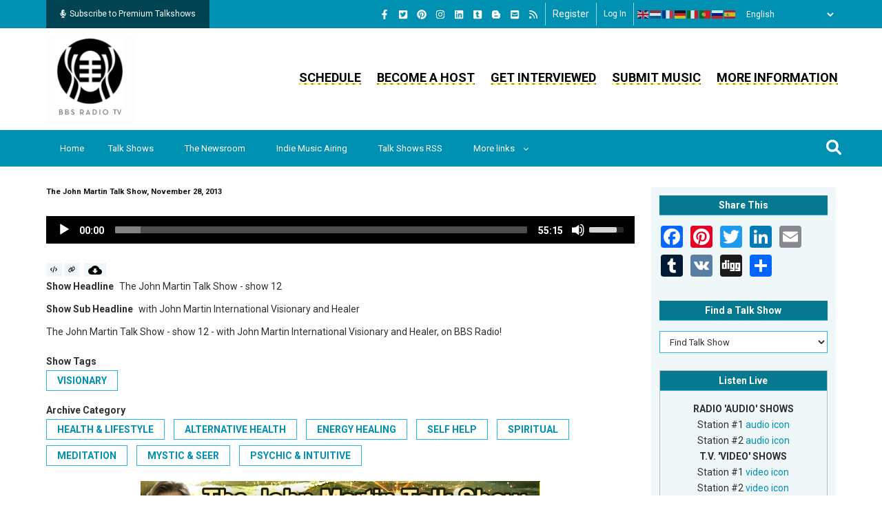

--- FILE ---
content_type: application/javascript
request_url: https://bbsradio.com/themes/gavias_remito/vendor/jpreloader.min.js?v=10.6.1
body_size: 2200
content:
/*
* jPreLoader - jQuery plugin
* Create a Loading Screen to preload images and content for you website
*
* Name:        jPreLoader.js
* Author:      Kenny Ooi - http://www.inwebson.com
* Date:        July 11, 2012     
* Version:     2.1
* Example:     http://www.inwebson.com/demo/jpreloader-v2/
*  
*/

(function($) {
   var items = new Array(),
      errors = new Array(),
      onComplete = function() {},
      current = 0;
   
   var jpreOptions = {
      splashVPos: '35%',
      loaderVPos: '75%',
      splashID: '#jpreContent',
      showSplash: true,
      showPercentage: true,
      autoClose: true,
      closeBtnText: 'Start!',
      onetimeLoad: false,
      debugMode: false,
      splashFunction: function() {}
   }
   
   //cookie
   var getCookie = function() {
      if( jpreOptions.onetimeLoad ) {
         var cookies = document.cookie.split('; ');
         for (var i = 0, parts; (parts = cookies[i] && cookies[i].split('=')); i++) {
            if ((parts.shift()) === "jpreLoader") {
               return (parts.join('='));
            }
         }
         return false;
      } else {
         return false;
      }
      
   }
   var setCookie = function(expires) {
      if( jpreOptions.onetimeLoad ) {
         var exdate = new Date();
         exdate.setDate( exdate.getDate() + expires );
         var c_value = ((expires==null) ? "" : "expires=" + exdate.toUTCString());
         document.cookie="jpreLoader=loaded; " + c_value;
      }
   }
   
   //create jpreLoader UI
   var createContainer = function() {
      
      jOverlay = $('<div></div>')
      .attr('id', 'jpreOverlay')
      .css({
         position: "fixed",
         top: 0,
         left: 0,
         width: '100%',
         height: '100%',
         zIndex: 9999999
      })
      .appendTo('body');
      
      if(jpreOptions.showSplash) {
         jContent = $('<div></div>')
         .attr('id', 'jpreSlide')
         .appendTo(jOverlay);
         
         var conWidth = $(window).width() - $(jContent).width();
         $(jContent).css({
            position: "absolute",
            top: jpreOptions.splashVPos,
            left: Math.round((50 / $(window).width()) * conWidth) + '%'
         });
         $(jContent).html($(jpreOptions.splashID).wrap('<div/>').parent().html());
         $(jpreOptions.splashID).remove();
         jpreOptions.splashFunction()        
      }
      
      jLoader = $('<div></div>')
      .attr('id', 'jpreLoader')
      .appendTo(jOverlay);
      
      var posWidth = $(window).width() - $(jLoader).width();
      $(jLoader).css({
         position: 'absolute',
         top: jpreOptions.loaderVPos,
         left: Math.round((50 / $(window).width()) * posWidth) + '%'
      });
      
      jBar = $('<div></div>')
      .attr('id', 'jpreBar')
      .css({
         width: '0%',
         height: '100%'
      })
      .appendTo(jLoader);
      
      if(jpreOptions.showPercentage) {
         jPer = $('<div></div>')
         .attr('id', 'jprePercentage')
         .css({
            position: 'relative',
            height: '100%'
         })
         .appendTo(jLoader)
         .html('Loading...');
      }
      if( !jpreOptions.autoclose ) {
         jButton = $('<div></div>')
         .attr('id', 'jpreButton')
         .on('click', function() {
            loadComplete();
         })
         .css({
            position: 'relative',
            height: '100%'
         })
         .appendTo(jLoader)
         .text(jpreOptions.closeBtnText)
         .hide();
      }
   }
   
   //get all images from css and <img> tag
   var getImages = function(element) {
      $(element).find('*:not(script)').each(function() {
         var url = "";

         if ($(this).css('background-image').indexOf('none') == -1 && $(this).css('background-image').indexOf('-gradient') == -1) {
            url = $(this).css('background-image');
            if(url.indexOf('url') != -1) {
               var temp = url.match(/url\((.*?)\)/);
               url = temp[1].replace(/\"/g, '');
            }
         } else if ($(this).get(0).nodeName.toLowerCase() == 'img' && typeof($(this).attr('src')) != 'undefined') {
            url = $(this).attr('src');
         }
         
         if (url.length > 0) {
            items.push(url);
         }
      });
   }
   
   //create preloaded image
   var preloading = function() {
      for (var i = 0; i < items.length; i++) {
         if(loadImg(items[i]));
      }
   }
   var loadImg = function(url) {
      var imgLoad = new Image();
      
      $(imgLoad).on('load', function(){
         completeLoading();
      })
      .on('error', function(){
         errors.push($(this).attr('src'));
         completeLoading();
      })
      .attr('src', url);
   }
   
   //update progress bar once image loaded
   var completeLoading = function() {
      current++;

      var per = Math.round((current / items.length) * 100);
      $(jBar).stop().animate({
         width: per + '%'
      }, 500, 'linear');
      
      if(jpreOptions.showPercentage) {
         $(jPer).text(per+"%");
      }
      
      //if all images loaded
      if(current >= items.length) {
         current = items.length;
         setCookie();   //create cookie
         
         if(jpreOptions.showPercentage) {
            $(jPer).text("100%");
         }
         
         //fire debug mode
         if (jpreOptions.debugMode) {
            var error = debug();
         }
         
         
         //max progress bar
         $(jBar).stop().animate({
            width: '100%'
         }, 500, 'linear', function() {
            //autoclose on
            if( jpreOptions.autoClose )
               loadComplete();
            else
               $(jButton).fadeIn(1000);
         });   
      }  
   }
   
   //triggered when all images are loaded
   var loadComplete = function() {
      $(jOverlay).fadeOut(800, function() {
         $(jOverlay).remove();
         onComplete();  //callback function
      });
   }
   
   //debug mode
   var debug = function() {
      if(errors.length > 0) {
         var str = 'ERROR - IMAGE FILES MISSING!!!\n\r'
         str   += errors.length + ' image files cound not be found. \n\r'; 
         str += 'Please check your image paths and filenames:\n\r';
         for (var i = 0; i < errors.length; i++) {
            str += '- ' + errors[i] + '\n\r';
         }
         return true;
      } else {
         return false;
      }
   }
   
   $.fn.jpreLoader = function(options, callback) {
        if(options) {
            $.extend(jpreOptions, options );
        }
      if(typeof callback == 'function') {
         onComplete = callback;
      }
      
      //show preloader once JS loaded
      $('body').css({
         'display': 'block'
      });
      
      return this.each(function() {
         if( !(getCookie()) ) {
            createContainer();
            getImages(this);
            preloading();
         }
         else {   //onetime load / cookie is set
            $(jpreOptions.splashID).remove();
            onComplete();
         }
      });
    };

})(jQuery);